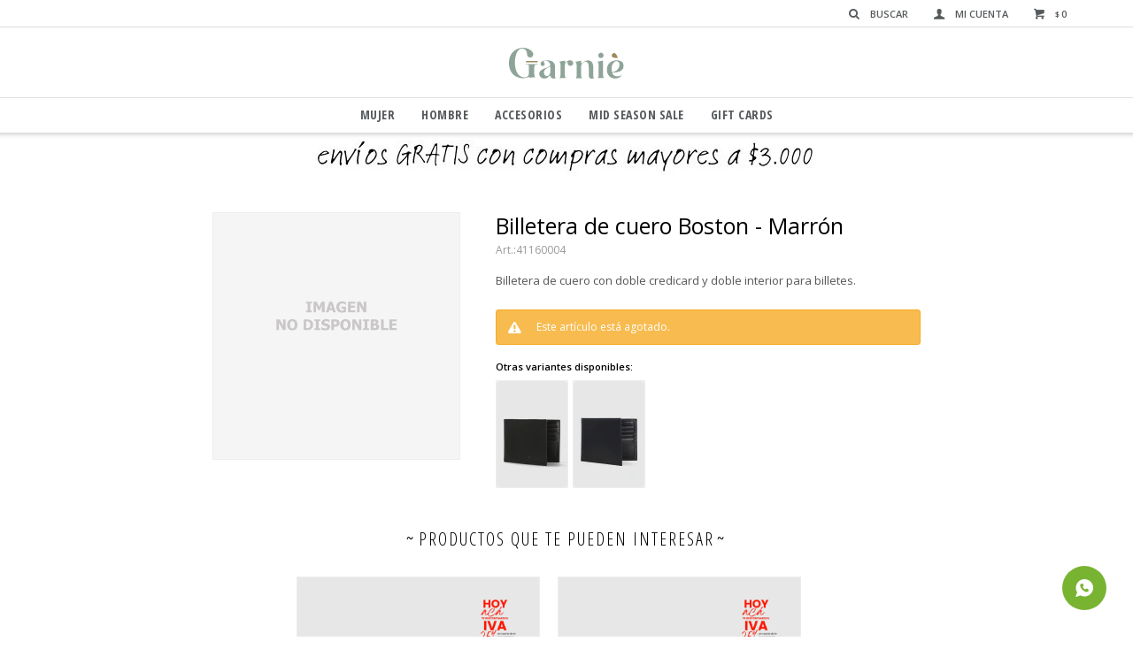

--- FILE ---
content_type: text/html; charset=utf-8
request_url: https://www.garnie.com/catalogo/billetera-de-cuero-boston-marron_41160_004
body_size: 10735
content:
 <!DOCTYPE html> <html lang="es" class="no-js"> <head itemscope itemtype="http://schema.org/WebSite"> <meta charset="utf-8" /> <script> const GOOGLE_MAPS_CHANNEL_ID = '38'; </script> <link rel='preconnect' href='https://f.fcdn.app' /> <link rel='preconnect' href='https://fonts.googleapis.com' /> <link rel='preconnect' href='https://www.facebook.com' /> <link rel='preconnect' href='https://www.google-analytics.com' /> <link rel="dns-prefetch" href="https://cdnjs.cloudflare.com" /> <title itemprop='name'>Billetera de cuero Boston - Marrón — Garnie</title> <meta name="description" content="Billetera de cuero con doble credicard y doble interior para billetes." /> <meta name="keywords" content="" /> <link itemprop="url" rel="canonical" href="https://www.garnie.com/catalogo/billetera-de-cuero-boston-marron_41160_004" /> <meta property="og:title" content="Billetera de cuero Boston - Marrón — Garnie" /><meta property="og:description" content="Billetera de cuero con doble credicard y doble interior para billetes." /><meta property="og:type" content="product" /><meta property="og:image" content="https://f.fcdn.app/assets/nd.png"/><meta property="og:url" content="https://www.garnie.com/catalogo/billetera-de-cuero-boston-marron_41160_004" /><meta property="og:site_name" content="Garnie" /> <meta name='twitter:description' content='Billetera de cuero con doble credicard y doble interior para billetes.' /> <meta name='twitter:image' content='https://f.fcdn.app/assets/nd.png' /> <meta name='twitter:url' content='https://www.garnie.com/catalogo/billetera-de-cuero-boston-marron_41160_004' /> <meta name='twitter:card' content='summary' /> <meta name='twitter:title' content='Billetera de cuero Boston - Marrón — Garnie' /> <script>document.getElementsByTagName('html')[0].setAttribute('class', 'js ' + ('ontouchstart' in window || navigator.msMaxTouchPoints ? 'is-touch' : 'no-touch'));</script> <script> var FN_TC = { M1 : 39.81, M2 : 1 }; </script> <script>window.dataLayer = window.dataLayer || [];var _tmData = {"fbPixel":"","hotJar":"","zopimId":"","app":"web"};</script> <script>(function(w,d,s,l,i){w[l]=w[l]||[];w[l].push({'gtm.start': new Date().getTime(),event:'gtm.js'});var f=d.getElementsByTagName(s)[0], j=d.createElement(s),dl=l!='dataLayer'?'&l='+l:'';j.setAttribute('defer', 'defer');j.src= 'https://www.googletagmanager.com/gtm.js?id='+i+dl;f.parentNode.insertBefore(j,f); })(window,document,'script','dataLayer','GTM-5W8TNZP5');</script> <meta id='viewportMetaTag' name="viewport" content="width=device-width, initial-scale=1.0, maximum-scale=1,user-scalable=no"> <link rel="shortcut icon" href="https://f.fcdn.app/assets/commerce/www.garnie.com/941e_9417/public/web/favicon.ico" /> <link rel="apple-itouch-icon" href="https://f.fcdn.app/assets/commerce/www.garnie.com/6943_fc20/public/web/favicon.png" /> <link href="https://fonts.googleapis.com/css2?family=Open+Sans+Condensed:wght@300;700&family=Open+Sans:wght@400;600&display=swap" rel="stylesheet"> <link href="https://f.fcdn.app/assets/commerce/www.garnie.com/0000_2ed3/s.25521930023185255266989852146373.css" rel="stylesheet"/> <script src="https://f.fcdn.app/assets/commerce/www.garnie.com/0000_2ed3/s.02725221643951548463061511466781.js"></script> <!--[if lt IE 9]> <script type="text/javascript" src="https://cdnjs.cloudflare.com/ajax/libs/html5shiv/3.7.3/html5shiv.js"></script> <![endif]--> <link rel="manifest" href="https://f.fcdn.app/assets/manifest.json" /> </head> <body id='pgCatalogoDetalle' class='headerMenuFullWidthCenter footer1 headerSubMenuFade buscadorSlideTop compraSlide compraLeft filtrosFixed fichaMobileFixedActions layout03'> <noscript><iframe src="https://www.googletagmanager.com/ns.html?id=GTM-5W8TNZP5" height="0" width="0" style="display:none;visibility:hidden"></iframe></noscript> <div id="pre"> <div id="wrapper"> <header id="header" role="banner"> <div class="cnt"> <div id="logo"><a href="/"><img src="https://f.fcdn.app/assets/commerce/www.garnie.com/f6a0_04c1/public/web/img/logo.svg" alt="Garnie" /></a></div> <nav id="menu" data-fn="fnMainMenu"> <ul class="lst main"> <li class="it mujer"> <a target="_self" href="https://www.garnie.com/mujer" class="tit">Mujer</a> <div class="subMenu"> <div class="cnt"> <ul> <li class="hdr carteras"><a target="_self" href="https://www.garnie.com/mujer/carteras" class="tit">Carteras</a></li> <li><a href="https://www.garnie.com/mujer/carteras/cuero" target="_self">Cuero</a></li> <li><a href="https://www.garnie.com/mujer/carteras/otros-materiales" target="_self">Otros Materiales</a></li> <li><a href="https://www.garnie.com/mujer/carteras/bandoleras" target="_self">Bandoleras</a></li> <li><a href="https://www.garnie.com/mujer/carteras/rinoneras" target="_self">Riñoneras</a></li> </ul> <ul> <li class="hdr calzado"><a target="_self" href="https://www.garnie.com/mujer/calzado" class="tit">Calzado</a></li> <li><a href="https://www.garnie.com/mujer/calzado/botas-y-botines" target="_self">Botas y botines</a></li> <li><a href="https://www.garnie.com/mujer/calzado/zapatos" target="_self">Zapatos</a></li> <li><a href="https://www.garnie.com/mujer/calzado/sandalias" target="_self">Sandalias</a></li> </ul> <ul> <li class="hdr accesorios"><a target="_self" href="https://www.garnie.com/mujer/accesorios" class="tit">Accesorios</a></li> <li><a href="https://www.garnie.com/mujer/accesorios/monederos" target="_self">Monederos</a></li> <li><a href="https://www.garnie.com/mujer/accesorios/sobres-y-necessaire" target="_self">Sobres y Necessaire</a></li> <li><a href="https://www.garnie.com/mujer/accesorios/agendas" target="_self">Agendas</a></li> <li><a href="https://www.garnie.com/mujer/accesorios/cuadernos-y-carpetas" target="_self">Cuadernos y carpetas</a></li> <li><a href="https://www.garnie.com/mujer/accesorios/mates-y-materas" target="_self">Mates y Materas</a></li> <li><a href="https://www.garnie.com/mujer/accesorios/portadocumentos" target="_self">Portadocumentos</a></li> </ul> </div> </div> </li> <li class="it hombre"> <a target="_self" href="https://www.garnie.com/hombre" class="tit">Hombre</a> <div class="subMenu"> <div class="cnt"> <ul> <li class=" billeteras"><a target="_self" href="https://www.garnie.com/billeteras" class="tit">Billeteras</a></li> <li class=" billeteras-nacional"><a target="_self" href="https://www.garnie.com/billeteras-nacional" class="tit">Billeteras Nacional</a></li> <li class=" billeteras-penarol"><a target="_self" href="https://www.garnie.com/billeteras-penarol" class="tit">Billeteras Peñarol</a></li> <li class=" sobres-y-necessaire"><a target="_self" href="https://www.garnie.com/sobres-y-necessaire" class="tit">Sobres y Necessaire</a></li> <li class=" morrales-bolsos-y-portafolios"><a target="_self" href="https://www.garnie.com/morrales-bolsos-y-portafolios" class="tit">Morrales, bolsos y portafolios</a></li> <li class=" llaveros"><a target="_self" href="https://www.garnie.com/llaveros" class="tit">Llaveros</a></li> </ul> </div> </div> </li> <li class="it accesorios"> <a target="_self" href="https://www.garnie.com/accesorios" class="tit">Accesorios</a> <div class="subMenu"> <div class="cnt"> <ul> <li class=" llaveros"><a target="_self" href="https://www.garnie.com/accesorios/accesorios/llaveros" class="tit">Llaveros</a></li> <li class=" agendas"><a target="_self" href="https://www.garnie.com/accesorios/accesorios/agendas" class="tit">Agendas</a></li> <li class=" cuadernos-y-carpetas"><a target="_self" href="https://www.garnie.com/accesorios/accesorios/cuadernos-y-carpetas" class="tit">Cuadernos y carpetas</a></li> <li class=" mates-y-materas"><a target="_self" href="https://www.garnie.com/accesorios/accesorios/mates-y-materas" class="tit">Mates y Materas</a></li> <li class=" indumentaria"><a target="_self" href="https://www.garnie.com/accesorios/accesorios/indumentaria" class="tit">Indumentaria</a></li> <li class=" portadocumentos"><a target="_self" href="https://www.garnie.com/accesorios/accesorios/portadocumentos" class="tit">Portadocumentos</a></li> </ul> </div> </div> </li> <li class="it sale"> <a target="_self" href="https://www.garnie.com/sale" class="tit">Mid Season Sale</a> <div class="subMenu"> <div class="cnt"> <ul> <li class="hdr carteras"><a target="_self" href="https://www.garnie.com/sale/carteras" class="tit">Carteras</a></li> <li><a href="https://www.garnie.com/sale/carteras/cuero" target="_self">Cuero</a></li> <li><a href="https://www.garnie.com/sale/carteras/bandoleras" target="_self">Bandoleras</a></li> <li><a href="https://www.garnie.com/sale/carteras/rinoneras" target="_self">Riñoneras</a></li> <li><a href="https://www.garnie.com/sale/carteras/morrales" target="_self">Morrales</a></li> </ul> <ul> <li class="hdr calzado"><a target="_self" href="https://www.garnie.com/sale/calzado" class="tit">Calzado</a></li> <li><a href="https://www.garnie.com/sale/calzado/botas-y-botines" target="_self">Botas y botines</a></li> <li><a href="https://www.garnie.com/sale/calzado/zapatos" target="_self">Zapatos</a></li> <li><a href="https://www.garnie.com/sale/calzado/sandalias" target="_self">Sandalias</a></li> </ul> <ul> <li class="hdr accesorios"><a target="_self" href="https://www.garnie.com/sale/accesorios" class="tit">Accesorios</a></li> <li><a href="https://www.garnie.com/sale/accesorios/monederos" target="_self">Monederos</a></li> <li><a href="https://www.garnie.com/sale/accesorios/sobres-y-necessaire" target="_self">Sobres y Necessaire</a></li> <li><a href="https://www.garnie.com/sale/accesorios/mates-y-materas" target="_self">Mates y Materas</a></li> </ul> </div> </div> </li> <li class="it giftcards"> <a target="_self" href="https://www.garnie.com/giftcards" class="tit">GIFT CARDS</a> </li> </ul> </nav> <div class="toolsItem frmBusqueda" data-version='1'> <button type="button" class="btnItem btnMostrarBuscador"> <span class="ico"></span> <span class="txt"></span> </button> <form action="/catalogo"> <div class="cnt"> <span class="btnCerrar"> <span class="ico"></span> <span class="txt"></span> </span> <label class="lbl"> <b>Buscar productos</b> <input maxlength="48" required="" autocomplete="off" type="search" name="q" placeholder="Buscar productos..." /> </label> <button class="btnBuscar" type="submit"> <span class="ico"></span> <span class="txt"></span> </button> </div> </form> </div> <div class="toolsItem accesoMiCuentaCnt" data-logged="off" data-version='1'> <a href="/mi-cuenta" class="btnItem btnMiCuenta"> <span class="ico"></span> <span class="txt"></span> <span class="usuario"> <span class="nombre"></span> <span class="apellido"></span> </span> </a> <div class="miCuentaMenu"> <ul class="lst"> <li class="it"><a href='/mi-cuenta/mis-datos' class="tit" >Mis datos</a></li> <li class="it"><a href='/mi-cuenta/direcciones' class="tit" >Mis direcciones</a></li> <li class="it"><a href='/mi-cuenta/compras' class="tit" >Mis compras</a></li> <li class="it"><a href='/mi-cuenta/wish-list' class="tit" >Wish List</a></li> <li class="it itSalir"><a href='/salir' class="tit" >Salir</a></li> </ul> </div> </div> <div id="miCompra" data-show="off" data-fn="fnMiCompra" class="toolsItem" data-version="1"> </div> <div id="infoTop"><span class="tel">29158497</span> <span class="info">LUN a VIE: 10h a 18h l SAB: 10h a 14h</span></div> <nav id="menuTop"> <ul class="lst"> </ul> </nav> <a id="btnMainMenuMobile" href="javascript:mainMenuMobile.show();"><span class="ico">&#59421;</span><span class="txt">Menú</span></a> </div> </header> <!-- end:header --> <div data-id="97" data-area="Top" class="banner"><a data-track-categ='Banners' data-track-action='Top' data-track-label='Envios' href='/envios-y-devoluciones'><picture><source media="(min-width: 1280px)" srcset="//f.fcdn.app/imgs/987662/www.garnie.com/garnuy/042d/webp/recursos/254/1920x50/top-envios-1920-x-50-px.jpg" width='1920' height='50' ><source media="(max-width: 1279px) and (min-width: 1024px)" srcset="//f.fcdn.app/imgs/b33afd/www.garnie.com/garnuy/b2dc/webp/recursos/255/1280x50/top-envios-1280-x-50-px.jpg" width='1280' height='50' ><source media="(max-width: 640px) AND (orientation: portrait)" srcset="//f.fcdn.app/imgs/66a0ce/www.garnie.com/garnuy/497f/webp/recursos/257/640x70/top-envios-640-70-px.jpg" width='640' height='70' ><source media="(max-width: 1023px)" srcset="//f.fcdn.app/imgs/742232/www.garnie.com/garnuy/9c40/webp/recursos/256/1024x50/top-envios-1024-x-50-px.jpg" width='1024' height='50' ><img src="//f.fcdn.app/imgs/987662/www.garnie.com/garnuy/042d/webp/recursos/254/1920x50/top-envios-1920-x-50-px.jpg" alt="Envios" width='1920' height='50' ></picture></a></div> <div id="central"> <section id="main" role="main"> <div id="fichaProducto" class="rebajado descuento" data-tit="Billetera de cuero Boston - Marrón" data-totImagenes="3" data-agotado="on"> <div class="cnt"> <div id="imagenes"> <img loading='lazy' src='//f.fcdn.app/assets/nd.png' alt='Billetera de cuero Boston Marrón' width='600' height='900' /> </div> <div class="hdr"> <h1 class="tit">Billetera de cuero Boston - Marrón</h1> <div class="cod">41160004</div> </div> <div class="desc"> <p>Billetera de cuero con doble credicard y doble interior para billetes.</p> </div> <div style="display: none;" id="_jsonDataFicha_"> {"sku":{"fen":"1:41160:004:U:1","com":"41160:004:U"},"producto":{"codigo":"41160","nombre":"Billetera de cuero Boston","categoria":"Accesorios > Billeteras","marca":"Garnie"},"variante":{"codigo":"004","codigoCompleto":"41160004","nombre":"Marr\u00f3n","nombreCompleto":"Billetera de cuero Boston - Marr\u00f3n","img":{"u":"\/\/f.fcdn.app\/assets\/nd.png"},"url":"https:\/\/www.garnie.com\/catalogo\/billetera-de-cuero-boston-marron_41160_004","tieneStock":false,"ordenVariante":"999"},"nomPresentacion":"Talle \u00fanico","nombre":"Billetera de cuero Boston - Marr\u00f3n","nombreCompleto":"Billetera de cuero Boston - Marr\u00f3n","precioMonto":1192,"moneda":{"nom":"M1","nro":858,"cod":"UYU","sim":"$"},"sale":false,"outlet":false,"nuevo":false,"carac":{"genero":"Hombre","material":"Cuero"}} </div> 		<div class="msg warn"> 			<p>Este artículo está agotado.</p> 		</div> 				<div id="fldVariantes" class="fld"> 			<div class="lbl"> 				<b>Otras variantes disponibles:</b> 				<ul id='lstVariantes' class='lst'> <li class="it"> <a class='img' href="https://www.garnie.com/catalogo/billetera-de-cuero-boston-negro_41160_085" title="Negro"> <img loading='lazy' src='//f.fcdn.app/imgs/bffb99/www.garnie.com/garnuy/1c1a/webp/catalogo/41160_085_1/80x120/billetera-de-cuero-boston-negro.jpg' alt='Billetera de cuero Boston Negro' width='80' height='120' /> </a> </li> <li class="it"> <a class='img' href="https://www.garnie.com/catalogo/billetera-de-cuero-boston-azul_41160_086" title="Azul"> <img loading='lazy' src='//f.fcdn.app/imgs/a4d598/www.garnie.com/garnuy/a2de/webp/catalogo/41160_086_1/80x120/billetera-de-cuero-boston-azul.jpg' alt='Billetera de cuero Boston Azul' width='80' height='120' /> </a> </li> </ul> 			</div> 		</div> 	</div> <div class="nav" id="blkProductosRelacionados" data-fn="fnSwiperProductos" data-breakpoints-slides='[2,3,4]' data-breakpoints-spacing='[10,15,20]'> <div class="swiper blkProductos"> <div class="hdr"> <div class="tit">Productos que te pueden interesar</div> </div> <div class="cnt"> <div class='articleList aListProductos ' data-tot='2' data-totAbs='0' data-cargarVariantes='0'><div class='it rebajado descuento grp11 grp14' data-disp='1' data-codProd='4061' data-codVar='085' data-im='//f.fcdn.app/imgs/7435db/www.garnie.com/garnuy/3fc2/webp/catalogo/4061_085_0/40x40/billetera-de-cuero-phoenix-negro.jpg'><div class='cnt'><a class="img" href="https://www.garnie.com/catalogo/billetera-de-cuero-phoenix-negro_4061_085" title="Billetera de cuero Phoenix - Negro"> <div class="cocardas"><div class="ctm"><div class="ico promo promo7" data-id="7"><img loading='lazy' src='//f.fcdn.app/imgs/b3a882/www.garnie.com/garnuy/e9a0/webp/promociones/56/100-100/cocarda.png' alt='DESCUENTO DEL IVA' /><span class="por fn-hidden"><span class=int>24</span><span class=dec>96</span></span></div></div></div> <img loading='lazy' src='//f.fcdn.app/imgs/f7258c/www.garnie.com/garnuy/1c1a/webp/catalogo/4061_085_1/500x750/billetera-de-cuero-phoenix-negro.jpg' alt='Billetera de cuero Phoenix Negro' width='500' height='750' /> <span data-fn="fnLoadImg" data-src="//f.fcdn.app/imgs/04900c/www.garnie.com/garnuy/abb2/webp/catalogo/4061_085_2/500x750/billetera-de-cuero-phoenix-negro.jpg" data-alt="" data-w="500" data-h="750"></span> </a> <div class="info"> <a class="tit" href="https://www.garnie.com/catalogo/billetera-de-cuero-phoenix-negro_4061_085" title="Billetera de cuero Phoenix - Negro">Billetera de cuero Phoenix - Negro</a> <div class="precios"> <strong class="precio venta"><span class="sim">$</span> <span class="monto">1.043</span></strong> <del class="precio lista"><span class="sim">$</span> <span class="monto">1.390</span></del> </div> <span class="porcRebaja"><span class="aux"><span class=int>24</span><span class=dec>96</span></span></span> <div class="descuentosMDP"><div class='desc_2'> <span class='img' title='Transferencia 10%'><img loading='lazy' src='//f.fcdn.app/imgs/a2eba3/www.garnie.com/garnuy/adea/webp/descuentos/412/0x0/transferencia-10-rojo.png' alt='Transferencia 10%' /></span> <span class="precio"><span class="sim">$</span> <span class="monto">939</span></span></div></div> <!--<button class="btn btn01 btnComprar" onclick="miCompra.agregarArticulo('1:4061:085:U:1',1)" data-sku="1:4061:085:U:1"><span></span></button>--> <div class="variantes"></div> <!--<div class="marca">Garnie</div>--> <!--<div class="desc">Billetera de cuero con visor, credicard y doble interior para billetes.</div>--> </div><input type="hidden" class="json" style="display:none" value="{&quot;sku&quot;:{&quot;fen&quot;:&quot;1:4061:085:U:1&quot;,&quot;com&quot;:&quot;4061:085:U&quot;},&quot;producto&quot;:{&quot;codigo&quot;:&quot;4061&quot;,&quot;nombre&quot;:&quot;Billetera de cuero Phoenix&quot;,&quot;categoria&quot;:&quot;Accesorios &gt; Billeteras&quot;,&quot;marca&quot;:&quot;Garnie&quot;},&quot;variante&quot;:{&quot;codigo&quot;:&quot;085&quot;,&quot;codigoCompleto&quot;:&quot;4061085&quot;,&quot;nombre&quot;:&quot;Negro&quot;,&quot;nombreCompleto&quot;:&quot;Billetera de cuero Phoenix - Negro&quot;,&quot;img&quot;:{&quot;u&quot;:&quot;\/\/f.fcdn.app\/imgs\/8da84e\/www.garnie.com\/garnuy\/1c1a\/webp\/catalogo\/4061_085_1\/1024-1024\/billetera-de-cuero-phoenix-negro.jpg&quot;},&quot;url&quot;:&quot;https:\/\/www.garnie.com\/catalogo\/billetera-de-cuero-phoenix-negro_4061_085&quot;,&quot;tieneStock&quot;:false,&quot;ordenVariante&quot;:&quot;999&quot;},&quot;nomPresentacion&quot;:&quot;Talle \u00fanico&quot;,&quot;nombre&quot;:&quot;Billetera de cuero Phoenix - Negro&quot;,&quot;nombreCompleto&quot;:&quot;Billetera de cuero Phoenix - Negro&quot;,&quot;precioMonto&quot;:1043,&quot;moneda&quot;:{&quot;nom&quot;:&quot;M1&quot;,&quot;nro&quot;:858,&quot;cod&quot;:&quot;UYU&quot;,&quot;sim&quot;:&quot;$&quot;},&quot;sale&quot;:false,&quot;outlet&quot;:false,&quot;nuevo&quot;:false}" /></div></div><div class='it rebajado descuento grp11 grp14' data-disp='1' data-codProd='41161' data-codVar='085' data-im='//f.fcdn.app/imgs/271c98/www.garnie.com/garnuy/9690/webp/catalogo/41161_085_0/40x40/billetera-de-cuero-denver-negro.jpg'><div class='cnt'><a class="img" href="https://www.garnie.com/catalogo/billetera-de-cuero-denver-negro_41161_085" title="Billetera de cuero Denver - Negro"> <div class="cocardas"><div class="ctm"><div class="ico promo promo7" data-id="7"><img loading='lazy' src='//f.fcdn.app/imgs/b3a882/www.garnie.com/garnuy/e9a0/webp/promociones/56/100-100/cocarda.png' alt='DESCUENTO DEL IVA' /><span class="por fn-hidden"><span class=int>24</span><span class=dec>96</span></span></div></div></div> <img loading='lazy' src='//f.fcdn.app/imgs/037167/www.garnie.com/garnuy/1c1a/webp/catalogo/41161_085_1/500x750/billetera-de-cuero-denver-negro.jpg' alt='Billetera de cuero Denver Negro' width='500' height='750' /> <span data-fn="fnLoadImg" data-src="//f.fcdn.app/imgs/756cc2/www.garnie.com/garnuy/204d/webp/catalogo/41161_085_2/500x750/billetera-de-cuero-denver-negro.jpg" data-alt="" data-w="500" data-h="750"></span> </a> <div class="info"> <a class="tit" href="https://www.garnie.com/catalogo/billetera-de-cuero-denver-negro_41161_085" title="Billetera de cuero Denver - Negro">Billetera de cuero Denver - Negro</a> <div class="precios"> <strong class="precio venta"><span class="sim">$</span> <span class="monto">1.193</span></strong> <del class="precio lista"><span class="sim">$</span> <span class="monto">1.590</span></del> </div> <span class="porcRebaja"><span class="aux"><span class=int>24</span><span class=dec>96</span></span></span> <div class="descuentosMDP"><div class='desc_2'> <span class='img' title='Transferencia 10%'><img loading='lazy' src='//f.fcdn.app/imgs/a2eba3/www.garnie.com/garnuy/adea/webp/descuentos/412/0x0/transferencia-10-rojo.png' alt='Transferencia 10%' /></span> <span class="precio"><span class="sim">$</span> <span class="monto">1.074</span></span></div></div> <!--<button class="btn btn01 btnComprar" onclick="miCompra.agregarArticulo('1:41161:085:U:1',1)" data-sku="1:41161:085:U:1"><span></span></button>--> <div class="variantes"></div> <!--<div class="marca">Garnie</div>--> <!--<div class="desc">Billetera de cuero con doble credicard, volante con visor y doble interior para billetes.</div>--> </div><input type="hidden" class="json" style="display:none" value="{&quot;sku&quot;:{&quot;fen&quot;:&quot;1:41161:085:U:1&quot;,&quot;com&quot;:&quot;41161:085:U&quot;},&quot;producto&quot;:{&quot;codigo&quot;:&quot;41161&quot;,&quot;nombre&quot;:&quot;Billetera de cuero Denver&quot;,&quot;categoria&quot;:&quot;Accesorios &gt; Billeteras&quot;,&quot;marca&quot;:&quot;Garnie&quot;},&quot;variante&quot;:{&quot;codigo&quot;:&quot;085&quot;,&quot;codigoCompleto&quot;:&quot;41161085&quot;,&quot;nombre&quot;:&quot;Negro&quot;,&quot;nombreCompleto&quot;:&quot;Billetera de cuero Denver - Negro&quot;,&quot;img&quot;:{&quot;u&quot;:&quot;\/\/f.fcdn.app\/imgs\/edc3e0\/www.garnie.com\/garnuy\/1c1a\/webp\/catalogo\/41161_085_1\/1024-1024\/billetera-de-cuero-denver-negro.jpg&quot;},&quot;url&quot;:&quot;https:\/\/www.garnie.com\/catalogo\/billetera-de-cuero-denver-negro_41161_085&quot;,&quot;tieneStock&quot;:false,&quot;ordenVariante&quot;:&quot;999&quot;},&quot;nomPresentacion&quot;:&quot;Talle \u00fanico&quot;,&quot;nombre&quot;:&quot;Billetera de cuero Denver - Negro&quot;,&quot;nombreCompleto&quot;:&quot;Billetera de cuero Denver - Negro&quot;,&quot;precioMonto&quot;:1193,&quot;moneda&quot;:{&quot;nom&quot;:&quot;M1&quot;,&quot;nro&quot;:858,&quot;cod&quot;:&quot;UYU&quot;,&quot;sim&quot;:&quot;$&quot;},&quot;sale&quot;:false,&quot;outlet&quot;:false,&quot;nuevo&quot;:false}" /></div></div></div> </div> </div> </div> <div class="backgroundGrey close"></div> <div class="popUpContainer close" id="popUpConteinerCustom"></div> <div class="msgFrm close"></div> <script defer> const nombreProducto = document.querySelector('#fichaProducto > .cnt > .hdr > .tit').innerText, urlProducto = location.href, numeroWhatsApp = '59899190523', mensajeCustomWpps = 'Hola tengo una consulta con el producto' +' '+ nombreProducto + ' link:' + urlProducto; const popUpConsultaNuevo = new function() { function initPopUp() { const botonConsultar = document.getElementById('popUpConsultarBtn'); if (!botonConsultar) { return; } botonConsultar.addEventListener('click', () => { createPopUp(); }); eventClosePopUp(); } function createPopUp() { const divConteiner = document.getElementById('popUpConteinerCustom'), background = document.querySelector('.backgroundGrey'); createHtmlBase(divConteiner, background); } function createHtmlBase(elementConteiner, blackDisplay) { const divContainer = document.createElement('div'); divContainer.classList.add('popUpCustom'); [blackDisplay, elementConteiner].forEach( element => { setTimeout(() => { element.classList.remove('close'); }, 100) }); divContainer.setAttribute('id', 'popUpCustomID'); divContainer.innerHTML = "<div class='popUpContainer'>" + "<div class='popUpCustom' id='frmConteinerDiv'> " + "<i class='gg-close-o' id='close'></i>" + "<div class='popup-content'>" + "<h2 class='popup-title'>Seleccioná cómo comunicarte con nosotros</h2>" + "<div class='icons' id='iconsConsulta'>" + "<button id='telefono'>&#59429;</button>" + "<button id='email'>&#59428;</button>" + "<a id='whatsappPopUp' target='_blank'>&#59398;</a>" + "</div>" + "</div>" + "</div>" + "</div>"; addElementInDom(elementConteiner, divContainer, 'beforeend'); addEventCloseButtom(); addActionToBottomWpps(); addActionToBottomPhone(); addActionToBottomEmail(); } function eventClosePopUp() { const popUpArea = document.getElementById('popUpConteinerCustom'), btnConsulta = document.getElementById('popUpConsultarBtn'); document.addEventListener('click', event => { if (popUpArea) { let notOut = popUpArea.contains(event.target); if (!notOut && !btnConsulta.contains(event.target)) { removeAlertMessage(); removePopUp(); } } }); } function addEventCloseButtom() { const buttonClose = document.getElementById('close'); buttonClose.addEventListener('click', () => { removeAlertMessage(); removePopUp(); }); } function removePopUp() { const popUp = document.getElementById('popUpCustomID'), divConteiner = document.getElementById('popUpConteinerCustom'), background = document.querySelector('.backgroundGrey'); [divConteiner, background].forEach( element => { if(element) { element.classList.add('animationClose'); addAnimationEnd(element, popUp); } }); } function addAnimationEnd(element, elementToRemove) { element.classList.remove('animationClose'); element.classList.add('close'); if (elementToRemove) { elementToRemove.remove(); } } function addActionToBottomWpps() { const buttomWpps = document.getElementById('whatsappPopUp'); buttomWpps.addEventListener('click', () => { addGoogleAnalytics('consulta', 'clickWhatsApp', 'popupConsulta'); buttomWpps.href = 'https://wa.me/'+ numeroWhatsApp +'?text=' + encodeURIComponent(mensajeCustomWpps); addActiveClass(buttomWpps); checkErrorMessage(); }); } function addActionToBottomPhone() { const buttomPhone = document.getElementById('telefono'); buttomPhone.addEventListener('click', () => { createFrmPhone(); addActiveClass(buttomPhone); checkErrorMessage(); addActionToFrmPhone(); }); } function addActionToBottomEmail() { const buttomEmail = document.getElementById('email'); buttomEmail.addEventListener('click', () => { createFrmEmail(); addActiveClass(buttomEmail); checkErrorMessage(); addActionToFrmEmail(); }); } function addActiveClass(element) { checkActiveClassOtherButtoms(); element.classList.add('active'); } function addActionToFrmEmail() { const btnEnviarFormularioEmail = document.getElementById('btnEnviarEmail'); btnEnviarFormularioEmail.addEventListener('click', () => { enviarDatos( getInfoInputs() , 'email' ); }); } function addActionToFrmPhone() { const btnEnviarFormularioPhone = document.getElementById('btnEnviarTelefono'); btnEnviarFormularioPhone.addEventListener('click', () => { enviarDatos( getInfoInputs() , 'telefono'); }); } function addGoogleAnalytics(categoria, action, label) { fneCommerce.clickBanner({ category: categoria, action: action, label: label}); } function createFrmPhone() { checkIfExistFrmEmail(); const divFrmTelefono = document.createElement('div'), frmTelefono = document.getElementById('formulario-telefono'), divConteinerFrm = document.getElementById('frmConteinerDiv'); if (frmTelefono) { return; } divFrmTelefono.setAttribute('id', 'formulario-telefono'); divFrmTelefono.classList.add('formularioConsulta'); addHtml(divFrmTelefono,"<h2 class='subTitle'>Complet&aacute; el formulario y nos comunicamos contigo.</h2>" + "<form class='frmConsulta' action='' novalidate=''>" + "<div>" + "<div>" + "<label for='nombreFrm'></label>" + "<input class='inputs' type='text' value='' placeholder='Nombre' name='nombre' id='nombreFrm' required=''/>" + "</div>" + "<div>" + "<label for='telefonoFrm'></label>" + "<input class='inputs' type='number' value='' placeholder='Telefono' name='télefono' id='telefonoFrm' required=''/>" + "</div>" + "</div>" + "</form>" + "<div class='msgInput close' id='divCheck'></div>" + "<button class='btn btn01 btnConsultar' id='btnEnviarTelefono' data-fn='addCustomEvent'>Enviar</button>"); addElementInDom(divConteinerFrm, divFrmTelefono, "beforeend"); } function createFrmEmail() { checkIfExistFrmPhone(); const divFrmEmail = document.createElement('div'), frmEmail = document.getElementById('formulario-email'), divConteinerFrm = document.getElementById('frmConteinerDiv'); if (frmEmail) { return; } divFrmEmail.setAttribute('id', 'formulario-email'); divFrmEmail.classList.add('formularioConsulta'); addHtml(divFrmEmail,"<h2 class='subTitle'>Complet&aacute; el formulario y nos comunicamos contigo.</h2>" + "<form class='frmConsulta' action='' novalidate=''>" + "<div>" + "<div>" + "<label for='nombreFrm'></label>" + "<input class='inputs' type='text' value='' placeholder='Nombre' id='nombreFrm' name='nombre' required=''/>" + "</div>" + "<div>" + "<label for='telefonoFrm'></label>" + "<input class='inputs' type='number' value='' placeholder='Telefono' id='telefonoFrm' name='télefono' required=''/>" + "</div>" + "<div>" + "<label for='emailFrm'></label>" + "<input class='inputs' type='text' value='' placeholder='Email' id='emailFrm' name='email' required=''/>" + "</div>" + "<div>" + "<label for='comentariosFrm'></label>" + "<textarea class='inputs minimoAltura' placeholder='Comentario' id='comentariosFrm' name='comentario' rows='6'></textarea>" + "</div>" + "</div>" + "</form>" + "<div class='msgInput close' id='divCheck'></div>" + "<button class='btn btn01 btnConsultar' id='btnEnviarEmail' data-fn='addCustomEvent'>Enviar</button>"); addElementInDom(divConteinerFrm, divFrmEmail, "beforeend"); } function getInfoInputs() { const nombre = document.getElementById('nombreFrm'), telefono = document.getElementById('telefonoFrm'), email = document.getElementById('emailFrm'), comentario = document.getElementById('comentariosFrm'); if (email && comentario) { return { nombre, telefono, email, comentario }; } return { nombre, telefono }; } function checkActiveClassOtherButtoms() { const divParent = document.getElementById('iconsConsulta'); [...divParent.children].forEach( buttom => { if (buttom.classList.contains('active')) { buttom.classList.remove('active'); } }); } function checkIfExistFrmEmail() { const divFrmEmail = document.getElementById('formulario-email'); deleteFrm(divFrmEmail); } function checkIfExistFrmPhone() { const divFrmPhone = document.getElementById('formulario-telefono'); deleteFrm(divFrmPhone); } function checkErrorMessage() { const divCheck = document.getElementById('divCheck'); if (!divCheck.classList.contains('close')) { divCheck.classList.add('close'); } } function checkInputs(datos) { const regString = /^[A-Za-z ]+$/, name = datos.nombre, phone = datos.telefono, mail = datos.email; if (!regString.test(name.value)) { addMessageAlert(name, 'Ingrese un ' + name.getAttribute('name') + ' válido'); return false; } if (regString.test(phone.value) || phone.value.length === 0) { addMessageAlert(phone, 'Ingrese un ' + phone.getAttribute('name') + ' válido'); return false; } if (mail) { if (mail.value.length === 0) { addMessageAlert(mail, 'Ingrese un ' + mail.getAttribute('name') + ' válido'); return false; } } return true; } function addHtml(element, html) { element.innerHTML = html; } function addElementInDom(elementConteiner, elementToAdd, where) { elementConteiner.insertAdjacentElement(where, elementToAdd); } function addMessageAlert(input, message) { const divAlert = document.getElementById('divCheck'); if (divAlert.classList.contains('close')) { divAlert.classList.remove('close'); } removeClassCheckInputs(); if (input) { input.classList.add('check'); } addHtml(divAlert, "<p>" + message + "</p>"); } function addMessageSuccess(message) { const formulario = document.querySelector('div.formularioConsulta'), div = document.createElement('div'), titlePopup = document.querySelector('.popup-title'), buttoms = document.getElementById('iconsConsulta'), divContainer = document.getElementById('frmConteinerDiv'); if (!formulario.classList.contains('close')) { formulario.classList.add('close'); } [titlePopup, buttoms].forEach( element => { element.remove(); }); div.classList.add('success'); removeClassCheckInputs(); addHtml(div, "<i class='gg-check-o'></i>" + "<p>" + message + "</p>" ); addElementInDom(divContainer, div, 'beforeend'); } function removeClassCheckInputs() { const formularioConsulta = document.querySelectorAll('.frmConsulta input'); [...formularioConsulta].forEach( input => { if (!input.classList.contains('check')) { return; } input.classList.remove('check'); }); } function removeAlertMessage() { const checkDiv = document.getElementById('divCheck'); if (checkDiv) { removeClassCheckInputs(); checkDiv.classList.add('close'); } } function deleteFrm(element) { if (element) { element.remove(); } } function enviarDatos(datos, action) { if (!checkInputs(datos)) { return; } removeAlertMessage(); sendData(datos, action); } async function sendData(datos, action) { let data = { nombre: datos.nombre.value, telefono: datos.telefono.value, email: '', comentarios: '', enlace: urlProducto, producto: nombreProducto }; if (action === 'email') { data.email = datos.email.value; data.comentarios = datos.comentario.value; } const res = await fetch('/consulta', { method: 'POST', headers: { 'Content-Type': 'application/json', }, body: JSON.stringify({ data, action }) }); if (res.ok) { try { const data = await res.json(); if (data.status === 'error') { addMessageAlert(null, data.message); return; } addGoogleAnalytics('consulta', 'clickFormulario', 'popupConsulta'); addMessageSuccess(data.message); } catch (error) { addMessageAlert(null, data.message); } } } return { initPopUp }; }; popUpConsultaNuevo.initPopUp(); </script> </div> <div style="display:none;" itemscope itemtype="http://schema.org/Product"> <span itemprop="brand">Garnie</span> <span itemprop="name">Billetera de cuero Boston - Marrón</span> <img itemprop="image" src="//f.fcdn.app/assets/nd.png" alt="Billetera de cuero Boston - Marrón " /> <span itemprop="description">Billetera de cuero con doble credicard y doble interior para billetes.</span> <span itemprop="sku">41160004</span> <link itemprop="itemCondition" href="http://schema.org/NewCondition"/> <span itemprop="offers" itemscope itemtype="http://schema.org/Offer"> <meta itemprop="priceCurrency" content="UYU"/> <meta itemprop="price" content="1192"> <meta itemprop="priceValidUntil" content="2025-11-09T23:59:59-03:00"> <link itemprop="itemCondition" href="http://schema.org/NewCondition"/> <link itemprop="availability" href="http://schema.org/OutOfStock"/> <span itemprop="url">https://www.garnie.com/catalogo/billetera-de-cuero-boston-marron_41160_004</span> </span> </div> </section> <!-- end:main --> </div> <!-- end:central --> <footer id="footer"> <div class="cnt"> <!----> <div id="historialArtVistos" data-show="off"> </div> <div data-id="141" data-area="Footer" class="banner"><a data-track-categ='Banners' data-track-action='Footer' data-track-label='Contacto Empresariales' href='https://us17.list-manage.com/contact-form?u=d8994d268a542ea4fa59f22a6&form_id=1d1becd877b9a40f85d3e194a6723598'><picture><source media="(min-width: 1280px)" srcset="//f.fcdn.app/imgs/af0afa/www.garnie.com/garnuy/8f49/webp/recursos/388/1920x90/empresariales-1920-x-90-px.png" width='1920' height='90' ><source media="(max-width: 1279px) and (min-width: 1024px)" srcset="//f.fcdn.app/imgs/052bc2/www.garnie.com/garnuy/a818/webp/recursos/389/1280x90/empresariales-1280-x-90-px.png" width='1280' height='90' ><source media="(max-width: 640px) AND (orientation: portrait)" srcset="//f.fcdn.app/imgs/fb4cb0/www.garnie.com/garnuy/e1ba/webp/recursos/391/640x90/empresariales-640-x-90-px.png" width='640' height='90' ><source media="(max-width: 1023px)" srcset="//f.fcdn.app/imgs/5bd6e2/www.garnie.com/garnuy/ff54/webp/recursos/390/1024x90/empresariales-1024-x-90-px.png" width='1024' height='90' ><img src="//f.fcdn.app/imgs/af0afa/www.garnie.com/garnuy/8f49/webp/recursos/388/1920x90/empresariales-1920-x-90-px.png" alt="Contacto Empresariales" width='1920' height='90' ></picture></a></div><div class="ftrContent"> <div class="datosContacto"> <address> <span class="telefono">29158497</span> <span class="direccion">Juan Carlos Gómez 1386, Montevideo</span> <span class="email">matriz@garnie.com</span> <span class="horario">LUN a VIE: 10h a 18h l SAB: 10h a 14h</span> </address> <ul class="lst lstRedesSociales"> <li class="it facebook"><a href="https://www.facebook.com/garnie.store" target="_blank" rel="external"><span class="ico">&#59392;</span><span class="txt">Facebook</span></a></li> <li class="it instagram"><a href="https://www.instagram.com/garnie.store/" target="_blank" rel="external"><span class="ico">&#59396;</span><span class="txt">Instagram</span></a></li> <li class="it whatsapp"><a href="https://api.whatsapp.com/send?phone=598099190523" target="_blank" rel="external"><span class="ico">&#59398;</span><span class="txt">Whatsapp</span></a></li> <li class="it tiktok"><a href="https://www.tiktok.com/@garnie.store" target="_blank" rel="external"><span class="ico">&#59439;</span><span class="txt">TikTok</span></a></li> </ul> </div> <div class="blk blkSeo"> <div class="hdr"> <div class="tit">Menú SEO</div> </div> <div class="cnt"> <ul class="lst"> <li class="it "><a target="_self" class="tit" href="https://www.garnie.com/nosotros">Nosotros</a></li> </ul> </div> </div> <div class="blk blkEmpresa"> <div class="hdr"> <div class="tit">Empresa</div> </div> <div class="cnt"> <ul class="lst"> <li class="it "><a target="_self" class="tit" href="https://www.garnie.com/nosotros">Nosotros</a></li> <li class="it "><a target="_self" class="tit" href="https://www.garnie.com/contacto">Contacto</a></li> <li class="it "><a target="_self" class="tit" href="https://www.garnie.com/universo-garnie">Universo Garnié</a></li> <li class="it "><a target="_self" class="tit" href="https://www.garnie.com/empresariales">Regalos Empresariales</a></li> </ul> </div> </div> <div class="blk blkCompra"> <div class="hdr"> <div class="tit">Compra</div> </div> <div class="cnt"> <ul class="lst"> <li class="it "><a target="_self" class="tit" href="https://www.garnie.com/como-comprar">Cómo comprar</a></li> <li class="it "><a target="_self" class="tit" href="https://www.garnie.com/condiciones-de-compra">Condiciones de compra</a></li> <li class="it "><a target="_self" class="tit" href="https://www.garnie.com/envios-y-devoluciones">Envíos y devoluciones</a></li> <li class="it "><a target="_self" class="tit" href="https://www.garnie.com/garantias-cuidados">Garantías & Cuidados</a></li> </ul> </div> </div> <div class="blk blkCuenta"> <div class="hdr"> <div class="tit">Mi cuenta</div> </div> <div class="cnt"> <ul class="lst"> <li class="it "><a target="_self" class="tit" href="https://www.garnie.com/mi-cuenta">Mi cuenta</a></li> <li class="it "><a target="_self" class="tit" href="https://www.garnie.com/mi-cuenta/compras">Mis compras</a></li> <li class="it "><a target="_self" class="tit" href="https://www.garnie.com/mi-cuenta/direcciones">Mis direcciones</a></li> <li class="it "><a target="_self" class="tit" href="https://www.garnie.com/mi-cuenta/wish-list">Wish List</a></li> </ul> </div> </div> <div class="blk blkNewsletter"> <div id="datosEmpresaFooter"> <div class="direccion"> Juan Carlos Gómez 1386 </div> <div class="horario"> LUN a VIE: 10h a 18h l SAB: 10h a 14h </div> <div class="telefono"> 29158497 </div> </div> <div class="hdr"> <div class="tit">Newsletter</div> </div> <div class="cnt"> <p>¡Suscribite y recibí todas nuestras novedades!</p> <form class="frmNewsletter" action="/ajax?service=registro-newsletter"> <div class="fld-grp"> <div class="fld fldNombre"> <label class="lbl"><b>Nombre</b><input type="text" name="nombre" placeholder="Ingresa tu nombre" /></label> </div> <div class="fld fldApellido"> <label class="lbl"><b>Apellido</b><input type="text" name="apellido" placeholder="Ingresa tu apellido" /></label> </div> <div class="fld fldEmail"> <label class="lbl"><b>E-mail</b><input type="email" name="email" required placeholder="Ingresa tu e-mail" /></label> </div> </div> <div class="actions"> <button type="submit" class="btn btnSuscribirme"><span>Suscribirme</span></button> </div> </form> </div> </div> <div class="sellos"> <div class="blk blkMediosDePago"> <div class="hdr"> <div class="tit">Comprá online con:</div> </div> <div class='cnt'> <ul class='lst lstMediosDePago'> <li class='it abitab'><img loading="lazy" src="https://f.fcdn.app/logos/c/abitab.svg" alt="abitab" height="20" /></li> <li class='it amex'><img loading="lazy" src="https://f.fcdn.app/logos/c/amex.svg" alt="amex" height="20" /></li> <li class='it bandes'><img loading="lazy" src="https://f.fcdn.app/logos/c/bandes.svg" alt="bandes" height="20" /></li> <li class='it bbvanet'><img loading="lazy" src="https://f.fcdn.app/logos/c/bbvanet.svg" alt="bbvanet" height="20" /></li> <li class='it diners'><img loading="lazy" src="https://f.fcdn.app/logos/c/diners.svg" alt="diners" height="20" /></li> <li class='it ebrou'><img loading="lazy" src="https://f.fcdn.app/logos/c/ebrou.svg" alt="ebrou" height="20" /></li> <li class='it heritage'><img loading="lazy" src="https://f.fcdn.app/logos/c/heritage.svg" alt="heritage" height="20" /></li> <li class='it hsbc'><img loading="lazy" src="https://f.fcdn.app/logos/c/hsbc.svg" alt="hsbc" height="20" /></li> <li class='it itau'><img loading="lazy" src="https://f.fcdn.app/logos/c/itau.svg" alt="itau" height="20" /></li> <li class='it lider'><img loading="lazy" src="https://f.fcdn.app/logos/c/lider.svg" alt="lider" height="20" /></li> <li class='it master'><img loading="lazy" src="https://f.fcdn.app/logos/c/master.svg" alt="master" height="20" /></li> <li class='it mercadopago'><img loading="lazy" src="https://f.fcdn.app/logos/c/mercadopago.svg" alt="mercadopago" height="20" /></li> <li class='it oca'><img loading="lazy" src="https://f.fcdn.app/logos/c/oca.svg" alt="oca" height="20" /></li> <li class='it redpagos'><img loading="lazy" src="https://f.fcdn.app/logos/c/redpagos.svg" alt="redpagos" height="20" /></li> <li class='it santandersupernet'><img loading="lazy" src="https://f.fcdn.app/logos/c/santandersupernet.svg" alt="santandersupernet" height="20" /></li> <li class='it scotiabank'><img loading="lazy" src="https://f.fcdn.app/logos/c/scotiabank.svg" alt="scotiabank" height="20" /></li> <li class='it visa'><img loading="lazy" src="https://f.fcdn.app/logos/c/visa.svg" alt="visa" height="20" /></li> </ul> </div> </div> <div class="blk blkMediosDeEnvio"> <div class="hdr"> <div class="tit">Entrega:</div> </div> <div class='cnt'> <ul class="lst lstMediosDeEnvio"> <li class="it 1" title="DAC - Envíos a todo el país"><img loading='lazy' src='//f.fcdn.app/imgs/f38a36/www.garnie.com/garnuy/522f/webp/tipos-envio/19/0x0/dac.jpg' alt='DAC - Envíos a todo el país' /></li> <li class="it 5" title="UES - Montevideo"><img loading='lazy' src='//f.fcdn.app/imgs/79cec9/www.garnie.com/garnuy/9b3c/webp/tipos-envio/394/0x0/captura-de-pantalla-2024-08-23-a.png' alt='UES - Montevideo' /></li> </ul> </div> </div> </div> <div class="extras"> <div class="copy">&COPY; Copyright 2025 / Garnie</div> <div class="btnFenicio"><a href="https://fenicio.io?site=Garnie" target="_blank" title="Powered by Fenicio eCommerce Uruguay"><strong>Fenicio eCommerce Uruguay</strong></a></div> </div> </div> </div> </footer> </div> <!-- end:wrapper --> </div> <!-- end:pre --> <div class="loader"> <div></div> </div>  <a id="whatsAppFloat" class="whatsappFloat whatsapp-general" onclick="fbq('trackCustom', 'Whatsapp');" href= "https://api.whatsapp.com/send?phone=598099190523" target="_blank" rel="external"></a> <script> $("#whatsAppFloat").attr('data-track-categ', 'Social'); $("#whatsAppFloat").attr('data-track-action', 'WhatsApp'); $("#whatsAppFloat").attr('data-track-label', window.location.pathname + window.location.search); </script>  <div id="mainMenuMobile"> <span class="btnCerrar"><span class="ico"></span><span class="txt"></span></span> <div class="cnt"> <ul class="lst menu"> <li class="it"><div class="toolsItem accesoMiCuentaCnt" data-logged="off" data-version='1'> <a href="/mi-cuenta" class="btnItem btnMiCuenta"> <span class="ico"></span> <span class="txt"></span> <span class="usuario"> <span class="nombre"></span> <span class="apellido"></span> </span> </a> <div class="miCuentaMenu"> <ul class="lst"> <li class="it"><a href='/mi-cuenta/mis-datos' class="tit" >Mis datos</a></li> <li class="it"><a href='/mi-cuenta/direcciones' class="tit" >Mis direcciones</a></li> <li class="it"><a href='/mi-cuenta/compras' class="tit" >Mis compras</a></li> <li class="it"><a href='/mi-cuenta/wish-list' class="tit" >Wish List</a></li> <li class="it itSalir"><a href='/salir' class="tit" >Salir</a></li> </ul> </div> </div></li> <li class="it mujer"> <a class="tit" href="https://www.garnie.com/mujer">Mujer</a> <div class="subMenu"> <div class="cnt"> <ul class="lst"> <li class="it carteras"><a class="tit" href="https://www.garnie.com/mujer/carteras">Carteras</a></li> <li class="it calzado"><a class="tit" href="https://www.garnie.com/mujer/calzado">Calzado</a></li> <li class="it accesorios"><a class="tit" href="https://www.garnie.com/mujer/accesorios">Accesorios</a></li> </ul> </div> </div> </li> <li class="it hombre"> <a class="tit" href="https://www.garnie.com/hombre">Hombre</a> <div class="subMenu"> <div class="cnt"> <ul class="lst"> <li class="it billeteras"><a class="tit" href="https://www.garnie.com/billeteras">Billeteras</a></li> <li class="it billeteras-nacional"><a class="tit" href="https://www.garnie.com/billeteras-nacional">Billeteras Nacional</a></li> <li class="it billeteras-penarol"><a class="tit" href="https://www.garnie.com/billeteras-penarol">Billeteras Peñarol</a></li> <li class="it sobres-y-necessaire"><a class="tit" href="https://www.garnie.com/sobres-y-necessaire">Sobres y Necessaire</a></li> <li class="it morrales-bolsos-y-portafolios"><a class="tit" href="https://www.garnie.com/morrales-bolsos-y-portafolios">Morrales, bolsos y portafolios</a></li> <li class="it llaveros"><a class="tit" href="https://www.garnie.com/llaveros">Llaveros</a></li> </ul> </div> </div> </li> <li class="it accesorios"> <a class="tit" href="https://www.garnie.com/accesorios">Accesorios</a> <div class="subMenu"> <div class="cnt"> <ul class="lst"> <li class="it llaveros"><a class="tit" href="https://www.garnie.com/accesorios/accesorios/llaveros">Llaveros</a></li> <li class="it agendas"><a class="tit" href="https://www.garnie.com/accesorios/accesorios/agendas">Agendas</a></li> <li class="it cuadernos-y-carpetas"><a class="tit" href="https://www.garnie.com/accesorios/accesorios/cuadernos-y-carpetas">Cuadernos y carpetas</a></li> <li class="it mates-y-materas"><a class="tit" href="https://www.garnie.com/accesorios/accesorios/mates-y-materas">Mates y Materas</a></li> <li class="it indumentaria"><a class="tit" href="https://www.garnie.com/accesorios/accesorios/indumentaria">Indumentaria</a></li> <li class="it portadocumentos"><a class="tit" href="https://www.garnie.com/accesorios/accesorios/portadocumentos">Portadocumentos</a></li> </ul> </div> </div> </li> <li class="it sale"> <a class="tit" href="https://www.garnie.com/sale">Mid Season Sale</a> <div class="subMenu"> <div class="cnt"> <ul class="lst"> <li class="it carteras"><a class="tit" href="https://www.garnie.com/sale/carteras">Carteras</a></li> <li class="it calzado"><a class="tit" href="https://www.garnie.com/sale/calzado">Calzado</a></li> <li class="it accesorios"><a class="tit" href="https://www.garnie.com/sale/accesorios">Accesorios</a></li> </ul> </div> </div> </li> <li class="it giftcards"> <a class="tit" href="https://www.garnie.com/giftcards">GIFT CARDS</a> </li> <li class="it"> <strong class="tit">Empresa</strong> <div class="subMenu"> <div class="cnt"> <ul class="lst"> <li class="it "><a class="tit" href="https://www.garnie.com/nosotros">Nosotros</a></li> <li class="it "><a class="tit" href="https://www.garnie.com/contacto">Contacto</a></li> <li class="it "><a class="tit" href="https://www.garnie.com/universo-garnie">Universo Garnié</a></li> <li class="it "><a class="tit" href="https://www.garnie.com/empresariales">Regalos Empresariales</a></li> </ul> </div> </div> </li> <li class="it"> <strong class="tit">Compra</strong> <div class="subMenu"> <div class="cnt"> <ul class="lst"> <li class="it "><a class="tit" href="https://www.garnie.com/como-comprar">Cómo comprar</a></li> <li class="it "><a class="tit" href="https://www.garnie.com/condiciones-de-compra">Condiciones de compra</a></li> <li class="it "><a class="tit" href="https://www.garnie.com/envios-y-devoluciones">Envíos y devoluciones</a></li> <li class="it "><a class="tit" href="https://www.garnie.com/garantias-cuidados">Garantías & Cuidados</a></li> </ul> </div> </div> </li> </ul> </div> </div> <div id="fb-root"></div> </body> </html> 

--- FILE ---
content_type: image/svg+xml
request_url: https://f.fcdn.app/assets/commerce/www.garnie.com/f6a0_04c1/public/web/img/logo.svg
body_size: 1792
content:
<svg xmlns="http://www.w3.org/2000/svg" xmlns:xlink="http://www.w3.org/1999/xlink" version="1.1" id="Capa_1" x="0px" y="0px" style="enable-background:new 0 0 20 20;" xml:space="preserve" viewBox="0.8 7.54 18.4 4.94">
<style type="text/css">
	.st0{fill:#8EA498;}
	.st1{fill:#9D8A5F;}
</style>
<g>
	<path class="st0" d="M3.01,12.4c-0.12,0-0.25-0.01-0.37-0.03c-0.36-0.06-0.71-0.21-1-0.43c-0.26-0.2-0.48-0.49-0.63-0.84   c-0.13-0.31-0.2-0.67-0.21-1.05c0-0.02,0-0.04,0-0.06c0-0.53,0.11-1.01,0.34-1.39c0.28-0.47,0.74-0.82,1.28-0.97   C2.6,7.57,2.8,7.54,3.01,7.54c0.36,0,0.71,0.08,1.02,0.24c0.26,0.13,0.44,0.29,0.56,0.48c0.1,0.16,0.13,0.34,0.08,0.49   C4.61,8.95,4.41,9.09,4.21,9.1l-0.01,0C4,9.1,3.8,8.96,3.74,8.78C3.71,8.7,3.71,8.62,3.7,8.53c0-0.04-0.01-0.07-0.01-0.11   C3.65,8.12,3.45,7.75,3.08,7.68C3.04,7.67,2.99,7.66,2.94,7.66c-0.21,0-0.44,0.1-0.61,0.27c-0.2,0.2-0.31,0.47-0.38,0.68   c-0.23,0.71-0.27,1.48-0.1,2.21c0.1,0.43,0.25,0.75,0.47,1c0.25,0.29,0.61,0.46,0.95,0.46c0.02,0,0.04,0,0.06,0   c0.24-0.01,0.44-0.11,0.55-0.27c0.13-0.18,0.13-0.42,0.13-0.6l0-0.91c0-0.03,0-0.07-0.01-0.11C4,10.34,3.96,10.3,3.9,10.26   c-0.04-0.03-0.09-0.04-0.15-0.04c-0.04,0-0.08,0.01-0.12,0.01c-0.03,0-0.05,0.01-0.08,0.01c0,0,0,0,0,0   c-0.02,0-0.05-0.02-0.07-0.05c-0.01-0.01-0.01-0.02-0.02-0.03c0.35,0,0.7,0,1.05,0c0.3,0,0.61,0,0.91,0   c-0.01,0.04-0.05,0.09-0.07,0.09l0,0c-0.02,0-0.04,0-0.07-0.01c-0.02,0-0.04-0.01-0.07-0.01c-0.01,0-0.02,0-0.04,0   c-0.13,0-0.22,0.04-0.26,0.14c-0.05,0.11-0.05,0.24-0.05,0.35l0,0.94c0,0.12,0,0.25,0.04,0.38c0.03,0.1,0.09,0.19,0.16,0.24   l-1.04,0.01l-0.01-0.12l-0.04,0.02c-0.29,0.14-0.62,0.21-0.95,0.22L3.01,12.4z"/>
	<path class="st0" d="M10.57,9.55c-0.11,0-0.21,0.03-0.31,0.08C10.12,9.69,10,9.79,9.86,9.83c-0.01,0-0.03,0.01-0.04,0   C9.8,9.83,9.79,9.82,9.79,9.8C9.76,9.74,9.75,9.66,9.76,9.6c-0.3,0.06-0.6,0.11-0.9,0.17C8.95,9.83,9,9.93,9.03,10.04   c0.03,0.11,0.03,0.21,0.03,0.32c0,0.48,0,0.97,0,1.45c0,0.1,0,0.21-0.02,0.31c-0.01,0.05-0.03,0.1-0.05,0.15   c-0.02,0.05-0.06,0.08-0.09,0.12c0.08,0.02,0.17,0,0.25,0c0.09,0,0.17,0,0.26,0c0.17,0,0.34,0,0.51,0   c-0.16-0.19-0.17-0.47-0.17-0.72c0-0.42,0-0.85,0.01-1.27c0-0.11,0-0.21,0.03-0.31c0.03-0.1,0.08-0.2,0.17-0.26   c0.06-0.04,0.14-0.05,0.2-0.01c0.07,0.06,0.04,0.18,0.05,0.27c0.01,0.16,0.15,0.28,0.31,0.32c0.14,0.04,0.31,0.01,0.42-0.08   c0.12-0.09,0.18-0.25,0.16-0.4c-0.03-0.17-0.17-0.31-0.34-0.36C10.7,9.55,10.64,9.55,10.57,9.55z"/>
	<path class="st0" d="M8.18,12.03c0-0.03,0-0.07,0-0.1c0-0.35,0.01-0.69,0.01-1.04c0-0.18,0-0.36-0.03-0.54   C8.13,10.18,8.06,10,7.93,9.87c-0.2-0.22-0.52-0.28-0.81-0.31C6.85,9.54,6.56,9.55,6.3,9.63c-0.11,0.04-0.23,0.1-0.31,0.18   c-0.08,0.09-0.14,0.21-0.13,0.33c0.01,0.13,0.11,0.26,0.24,0.3c0.13,0.04,0.28-0.01,0.36-0.12c0.08-0.11,0.08-0.27,0-0.38   c-0.04-0.05-0.1-0.1-0.1-0.17c0-0.09,0.09-0.14,0.18-0.16c0.32-0.06,0.65,0.13,0.81,0.41c0.05,0.09,0.09,0.19,0.07,0.28   c-0.02,0.15-0.17,0.25-0.31,0.32c-0.32,0.15-0.67,0.22-0.98,0.39c-0.16,0.09-0.3,0.2-0.39,0.35c-0.1,0.17-0.1,0.39-0.04,0.58   c0.07,0.2,0.21,0.34,0.4,0.43c0.13,0.06,0.28,0.09,0.43,0.08c0.26-0.01,0.51-0.14,0.67-0.34c0.04-0.05,0.1-0.12,0.17-0.11   c0.09,0.01,0.11,0.12,0.14,0.21c0.06,0.14,0.21,0.23,0.37,0.24c0.15,0.01,0.31-0.04,0.45-0.1c-0.07-0.04-0.12-0.11-0.14-0.19   C8.18,12.12,8.18,12.08,8.18,12.03z M7.44,11.4c0,0,0,0.01,0,0.01c-0.04,0.38-0.28,0.67-0.56,0.67c-0.29,0-0.47-0.29-0.47-0.58   c0-0.44,0.34-0.61,0.62-0.76c0.09-0.05,0.18-0.09,0.25-0.14c0.02-0.01,0.04-0.02,0.06-0.02c0.02,0,0.03,0,0.05,0.01   c0.03,0.02,0.05,0.05,0.05,0.09V11.4z"/>
	<g>
		<path class="st1" d="M5.31,9.88H3.6c-0.05,0-0.1-0.04-0.1-0.1V9.76c0-0.05,0.04-0.1,0.1-0.1h1.71c0.05,0,0.1,0.04,0.1,0.1v0.02    C5.41,9.83,5.37,9.88,5.31,9.88z"/>
		<path class="st1" d="M17.45,9.07c0.09,0.06,0.27,0.09,0.52,0.09c0.13,0,0.24-0.01,0.29-0.01c-0.04-0.12-0.22-0.58-0.41-0.7    c-0.06-0.04-0.13-0.06-0.2-0.06c-0.13,0-0.24,0.06-0.31,0.17C17.23,8.73,17.28,8.96,17.45,9.07z"/>
	</g>
	<path class="st0" d="M15.54,9.19c0.24,0,0.43-0.19,0.43-0.43c0-0.23-0.2-0.43-0.43-0.43c-0.23,0-0.43,0.2-0.43,0.43   C15.11,8.99,15.31,9.19,15.54,9.19z"/>
	<path class="st0" d="M14.33,12.2c-0.02-0.05-0.02-0.11-0.02-0.16c0-0.03,0-0.07,0-0.1c0-0.1,0-0.2,0-0.29c0-0.2,0-0.39,0-0.59   c0-0.11,0-0.23,0-0.34c0-0.29-0.01-0.61-0.18-0.85c-0.14-0.19-0.38-0.3-0.61-0.31c-0.24-0.01-0.47,0.07-0.67,0.2   c-0.15,0.1-0.29,0.24-0.47,0.28c-0.02-0.14-0.03-0.29-0.02-0.43c-0.3,0.06-0.6,0.11-0.9,0.17c0.19,0.19,0.2,0.49,0.2,0.76   c0,0.41,0,0.82,0,1.23c0,0.11,0,0.23-0.02,0.34c-0.01,0.06-0.02,0.11-0.05,0.16c-0.01,0.02-0.02,0.05-0.04,0.07   c-0.01,0.02-0.04,0.04-0.05,0.07c0.03,0.01,0.08,0,0.12,0c0.04,0,0.09,0,0.13,0c0.09,0,0.17,0,0.26,0c0.17,0,0.34,0,0.52,0   c-0.16-0.16-0.17-0.42-0.17-0.64c0-0.37,0-0.74,0.01-1.11c0-0.16,0.01-0.34,0.09-0.48c0.08-0.13,0.21-0.23,0.33-0.32   c0.06-0.04,0.13-0.08,0.2-0.1c0.18-0.04,0.37,0.07,0.47,0.23c0.1,0.16,0.12,0.35,0.13,0.54c0.03,0.47-0.01,0.95,0.01,1.42   c0.01,0.13,0.02,0.27,0.1,0.37c0.08,0.11,0.23,0.16,0.37,0.16c0.14,0,0.27-0.05,0.4-0.1C14.4,12.33,14.35,12.27,14.33,12.2z"/>
	<path class="st0" d="M17.52,11.49c0,0,0.01,0,0.02,0c0.1,0,0.2,0,0.3-0.01c0.3-0.03,0.62-0.1,0.89-0.26   c0.2-0.12,0.36-0.29,0.43-0.51c0.03-0.09,0.04-0.19,0.04-0.28c0-0.24-0.09-0.46-0.26-0.61c-0.19-0.18-0.49-0.27-0.86-0.27   c-0.94,0-1.58,0.6-1.58,1.5c0,0.84,0.54,1.4,1.35,1.4c0.48,0,0.86-0.21,1.11-0.6c-0.16,0.13-0.41,0.26-0.73,0.26   c-0.42,0-0.66-0.13-0.82-0.44c-0.02-0.05-0.02-0.1,0.01-0.14C17.46,11.5,17.48,11.49,17.52,11.49z M17.36,11.43   C17.35,11.42,17.35,11.42,17.36,11.43c-0.04-0.03-0.06-0.09-0.07-0.13c-0.08-0.42-0.05-0.89,0.19-1.25   c0.08-0.12,0.19-0.24,0.32-0.3c0.13-0.07,0.29-0.08,0.43-0.02c0.13,0.05,0.22,0.17,0.26,0.3c0.04,0.13,0.04,0.27,0.02,0.41   c-0.05,0.24-0.19,0.46-0.37,0.63s-0.41,0.28-0.64,0.36C17.45,11.43,17.4,11.45,17.36,11.43z"/>
	<path class="st0" d="M15.89,9.61h-0.1l-0.8,0.15c0.12,0.11,0.19,0.28,0.19,0.44v1.78c0,0.15-0.06,0.3-0.16,0.41h1.03   c-0.1-0.12-0.16-0.27-0.16-0.41V9.61z"/>
</g>
</svg>